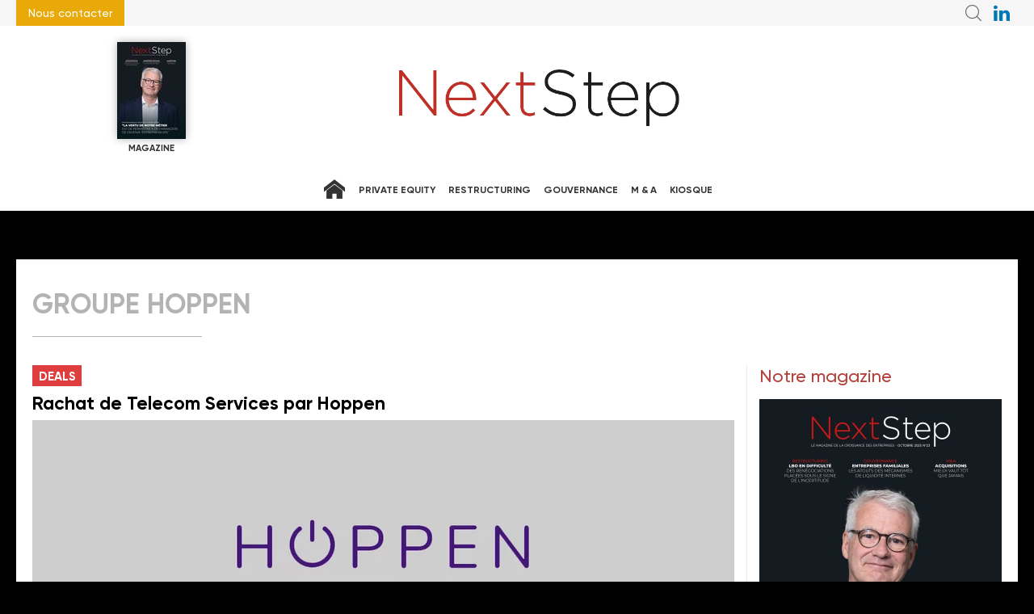

--- FILE ---
content_type: text/html; charset=UTF-8
request_url: https://www.nextstep-magazine.com/tags/groupe-hoppen
body_size: 7101
content:
<!DOCTYPE html>
<html lang="fr" class="has-navbar-fixed-top">

  <head>
<script>
window.dataLayer = window.dataLayer || [];
dataLayer.push({
  'login_status':'logged_out',
'content_group':'Category',
'content_group2':'tags', 'content_type': 'free','display_ads':"false"
 });
</script>    <!-- Matomo exempted image -->
<img referrerPolicy="no-referrer-when-downgrade" style="border:0" alt="" src="" id="llkvpic" hidden="hidden"/>
<script>
  /* First script for Matomo */
  let matomoSiteId = 11;
  if (window.location.hostname === 'www.droit-patrimoine.fr') {
    matomoSiteId = 25;
  }
  
  if (window.location.hostname === 'www.lja.fr') {
    matomoSiteId = 26;
  }
    if (window.location.hostname === 'www.nextstep-magazine.com') {
    matomoSiteId = 27;
  }
      const matomoSiteLabel = 'nextstep';
  
const getCookieValue = (name) => (
document.cookie.match('(^|;)\\s*' + name + '\\s*=\\s*([^;]+)')?.pop() || ''
)


function matomoWithConsent() {
var _paq = window._paq = window._paq || [];
_paq.push(['trackPageView']);
_paq.push(['enableLinkTracking']);
(function () {
var u = "https://lamyliaisons.matomo.cloud/";
_paq.push(['setTrackerUrl', u + 'matomo.php']);
_paq.push(['setSiteId', matomoSiteId]);
var d = document, g = d.createElement('script'), s = d.getElementsByTagName('script')[0];
g.async = true;
g.src = '//cdn.matomo.cloud/lamyliaisons.matomo.cloud/matomo.js';
s.parentNode.insertBefore(g, s);
})();
}

function matomoWithoutConsent() {
const customUrl = new URL("https://lamyliaisons.matomo.cloud/matomo.php");
customUrl.searchParams.append("idsite", matomoSiteId);
customUrl.searchParams.append("rec", "1");
customUrl.searchParams.append("action_name", "noscript_" + matomoSiteLabel + "_llkv");
customUrl.searchParams.append("url", window.location.href);
document.getElementById("llkvpic").src = customUrl.href;
}

if (getCookieValue('consent') === 'true') {
matomoWithConsent();
} else {
matomoWithoutConsent();
}



/* Second script for Didomi */
window.gdprAppliesGlobally=true;

window.didomiEventListeners = window.didomiEventListeners || [];
window.didomiEventListeners.push({
event: 'consent.changed',
listener: function (context) {
let vendors = [];
let consents = context.consentToken.consents;
let finalStatus = false;
if (consents){
for (const consent of consents) {
if (consent.purpose === 'cookies'){
vendors =  consent.vendors;
break;
}
}
}

for (const vendor of vendors) {
if (vendor.id === 'c:matomotes-DepzyhHC'){
finalStatus = vendor.status;
break;
}
}

if (finalStatus === true) {
document.cookie = 'consent=true';
} else {
document.cookie = 'consent=false';
}
}
});

/* Gestion cookies Lamy */
(function(){function i(e){if(!window.frames[e]){if(document.body&&document.body.firstChild){var t=document.body;var n=document.createElement("iframe");n.style.display="none";n.name=e;n.title=e;t.insertBefore(n,t.firstChild)}else{setTimeout(function(){i(e)},5)}}}function e(n,o,r,f,s){function e(e,t,n,i){if(typeof n!=="function"){return}if(!window[o]){window[o]=[]}var a=false;if(s){a=s(e,i,n)}if(!a){window[o].push({command:e,version:t,callback:n,parameter:i})}}e.stub=true;e.stubVersion=2;function t(i){if(!window[n]||window[n].stub!==true){return}if(!i.data){return}var a=typeof i.data==="string";var e;try{e=a?JSON.parse(i.data):i.data}catch(t){return}if(e[r]){var o=e[r];window[n](o.command,o.version,function(e,t){var n={};n[f]={returnValue:e,success:t,callId:o.callId};if(i.source){i.source.postMessage(a?JSON.stringify(n):n,"*")}},o.parameter)}}if(typeof window[n]!=="function"){window[n]=e;if(window.addEventListener){window.addEventListener("message",t,false)}else{window.attachEvent("onmessage",t)}}}e("__tcfapi","__tcfapiBuffer","__tcfapiCall","__tcfapiReturn");i("__tcfapiLocator")})();</script><script type="text/javascript">(function(){(function(e,i){var o=document.createElement("link");o.rel="preconnect";o.as="script";var n=document.createElement("link");n.rel="dns-prefetch";n.as="script";var r=document.createElement("script");r.id="spcloader";r.type="text/javascript";r["async"]=true;r.charset="utf-8";window.didomiConfig=window.didomiConfig||{};window.didomiConfig.sdkPath=window.didomiConfig.sdkPath||i||"https://sdk.privacy-center.org/";const t=window.didomiConfig.sdkPath;var d=t+e+"/loader.js?target="+document.location.hostname;if(window.didomiConfig&&window.didomiConfig.user){var a=window.didomiConfig.user;var c=a.country;var s=a.region;if(c){d=d+"&country="+c;if(s){d=d+"&region="+s}}}o.href=t;n.href=t;r.src=d;var f=document.getElementsByTagName("script")[0];f.parentNode.insertBefore(o,f);f.parentNode.insertBefore(n,f);f.parentNode.insertBefore(r,f)})("0f4d1d77-d536-402f-83d8-d26937b47402")})();

</script>

                              <!-- Google Tag Manager -->
      <script>
        (function(w,d,s,l,i){w[l]=w[l]||[];w[l].push({'gtm.start':
        new Date().getTime(),event:'gtm.js'});var f=d.getElementsByTagName(s)[0],
        j=d.createElement(s),dl=l!='dataLayer'?'&l='+l:'';j.async=true;j.src=
        'https://www.googletagmanager.com/gtm.js?id='+i+dl;f.parentNode.insertBefore(j,f);
        })(window,document,'script','dataLayer','GTM-FC5ZV43');
      </script>
      <!-- End Google Tag Manager -->
    <meta charset="utf-8"/>
    <!-- COL -->

<!-- BL NXS - HtmlHeader de type imm -->
<!-- BL in -->


<title>tags - NextStep Magazine</title>

<meta name="description" content="Le magazine NextStep s’adresse aux dirigeants de groupes de toutes tailles, aux banquiers et aux conseils. Restructuring, M&A, Gouvernance, Private Equity. Téléchargez gratuitement notre magazine" />
<meta name="viewport" content="width=device-width, initial-scale=1, maximum-scale=1.0, shrink-to-fit=no, user-scalable=0" />

<link type="image/x-icon" rel="icon" href="/favicon.ico" />



<!--link type="text/css" rel="stylesheet" href="/css/knacss.min.css" /-->
<!--link type="text/css" rel="stylesheet" href="/css/styles.min.css" /-->
<link type="text/css" rel="stylesheet" href="/css/styles2021.min.css" />
<link type="text/css" rel="stylesheet" href="/css/nxs.min.css" />
<link type="text/css" rel="stylesheet" href="/css/print2021.min.css" media="print" />
<link type="text/css" rel="stylesheet" href="/css/flickity.min.css" media="screen" />
<link type="text/css" rel="stylesheet" href="/css/jssor_slider.min.css" media="screen" />
<link type="text/css" rel="stylesheet" href="/css/slippry.min.css" media="screen" />

<!-- Gestion cookies Lamy -->
<script type="text/javascript">(function(){function i(e){if(!window.frames[e]){if(document.body&&document.body.firstChild){var t=document.body;var n=document.createElement("iframe");n.style.display="none";n.name=e;n.title=e;t.insertBefore(n,t.firstChild)}else{setTimeout(function(){i(e)},5)}}}function e(n,o,r,f,s){function e(e,t,n,i){if(typeof n!=="function"){return}if(!window[o]){window[o]=[]}var a=false;if(s){a=s(e,i,n)}if(!a){window[o].push({command:e,version:t,callback:n,parameter:i})}}e.stub=true;e.stubVersion=2;function t(i){if(!window[n]||window[n].stub!==true){return}if(!i.data){return}var a=typeof i.data==="string";var e;try{e=a?JSON.parse(i.data):i.data}catch(t){return}if(e[r]){var o=e[r];window[n](o.command,o.version,function(e,t){var n={};n[f]={returnValue:e,success:t,callId:o.callId};if(i.source){i.source.postMessage(a?JSON.stringify(n):n,"*")}},o.parameter)}}if(typeof window[n]!=="function"){window[n]=e;if(window.addEventListener){window.addEventListener("message",t,false)}else{window.attachEvent("onmessage",t)}}}e("__tcfapi","__tcfapiBuffer","__tcfapiCall","__tcfapiReturn");i("__tcfapiLocator")})();</script><script type="text/javascript">(function(){(function(e){var r=document.createElement("link");r.rel="preconnect";r.as="script";var t=document.createElement("link");t.rel="dns-prefetch";t.as="script";var n=document.createElement("script");n.id="spcloader";n.type="text/javascript";n["async"]=true;n.charset="utf-8";var o="https://sdk.privacy-center.org/"+e+"/loader.js?target="+document.location.hostname;if(window.didomiConfig&&window.didomiConfig.user){var i=window.didomiConfig.user;var a=i.country;var c=i.region;if(a){o=o+"&country="+a;if(c){o=o+"&region="+c}}}r.href="https://sdk.privacy-center.org/";t.href="https://sdk.privacy-center.org/";n.src=o;var d=document.getElementsByTagName("script")[0];d.parentNode.insertBefore(r,d);d.parentNode.insertBefore(t,d);d.parentNode.insertBefore(n,d)})("0f4d1d77-d536-402f-83d8-d26937b47402")})();</script>

<script type="text/javascript" src="/js/jquery-3.0.0.min.js"></script>
<script type="text/javascript" src="/js/scripts2021.min.js"></script>
<script type="text/javascript" src="/js/site.min.js"></script>
<script type="text/javascript" src="/js/lamy.min.js"></script>
<script type="text/javascript" src="/js/sso2020.min.js"></script>
<script type="text/javascript" src="/js/flickity.pkgd.min.js"></script>
<script type="text/javascript" src="/js/jssor.slider-21.1.5.min.js"></script>
<script async="" charset="utf-8" src="https://platform.twitter.com/widgets.js"></script>
<script type="text/javascript" src="/js/swiper.min.js"></script>
<link type="text/css" rel="stylesheet" href="/css/swiper.min.css"/>


<script type="text/javascript">
    var LPF_SITE = 'nxs0f';
    var LPF_PATH_CODE = 'undefined';
</script>


<script type="text/javascript">
    sas_tmstp = Math.round(Math.random() * 10000000000);
    sas_masterflag = 1;

    function SmartAdServer(sas_pageid, sas_formatid, sas_target) {
        if (sas_masterflag == 1) {
            sas_masterflag = 0;
            sas_master = 'M';
        } else {
            sas_master = 'S';
        }
        document.write('<scr' + 'ipt src="https://www.smartadserver.com/call/pubj/' + sas_pageid + '/' + sas_formatid + '/' + sas_master + '/' + sas_tmstp + '/' + escape(sas_target) + '?"></scr' + 'ipt>');
    }
</script>

	
<script src="//ced.sascdn.com/tag/106/smart.js" type="text/javascript"></script>
<script type="text/javascript">
  var syncjs = 1
  // Ads manager to use async tagging
  sas.setup({
    domain: "https://adapi.smartadserver.com",
    networkid: 106,
    async: syncjs
  });
</script>


<!-- Global site tag (gtag.js) - Google Analytics -->


<!-- Les metas OG pour Facebook -->
    <meta property="og:title" content="tags - NextStep Magazine"/>
    <meta property="og:description" content="Le magazine NextStep s’adresse aux dirigeants de groupes de toutes tailles, aux banquiers et aux conseils. Restructuring, M&amp;A, Gouvernance, Private Equity. Téléchargez gratuitement notre magazine"/>
    <meta property="og:type" content="rubrique"/>
           
                    
                                
    
    
<meta name="robots" content="max-snippet:-1">
<meta name="robots" content="max-video-preview:-1">
<meta name="robots" content="max-image-preview:standard">
<!-- /BL -->

  </head>

  <body class="   ">
  
          <!-- Google Tag Manager (noscript) -->
      <noscript><iframe src="https://www.googletagmanager.com/ns.html?id=GTM-FC5ZV43"
      height="0" width="0" style="display:none;visibility:hidden"></iframe></noscript>
      <!-- End Google Tag Manager (noscript) -->
              <script>
          var LUP_datalayer = null;
      </script>
    
    <!-- COL -->

<!-- BL NXS - Header de type imm -->
<!-- BL in -->


<div id="burger-menu" class="burger-block">
    <form id="header-searchform-burger" class="searchform" method="get" name="header-searchform-burger" action="/search/articles">
      <input name="terms" type="search" id="header-searchform-text-burger" class="searchform-text" placeholder="Rechercher" />
      <input type="hidden" id="sort_order" name="sort_order" value="1">
	  <input type="submit" id="header-searchform-submit-burger" class="searchform-btn" value="&#xe905" />
    </form>
	<div class="burger-social-menu">
		<ul class="menu">
            <!--
			<li class="follow-icon parent">
                    <button class="icon-btn" title="Youtube" data-rs="YT" target="_blank">Youtube</button>
                    <div class="drop-menu-block">
                        <ul class="drop-menu">
                          <li><a href="https://www.youtube.com/channel/UCs68gUHJJmgeyIaOIC0tvBA" title="Youtube - NextStep Magazine" data-rs="YT" target="_blank">NextStep Magazine</a>
                          </li>  
						</ul>
                    </div>
            </li>
		    <li class="follow-icon parent">
                <button class="icon-btn" title="Twitter" data-rs="TW" target="_blank">Twitter</button>
                <div class="drop-menu-block">
                    <ul class="drop-menu">
                        <li><a href="https://twitter.com/nextstepm" title="Twitter - NextStep Magazine" data-rs="TW" target="_blank">NextStep Magazine</a></li>
                    </ul>
                </div>
            </li>
			<li class="follow-icon parent">
                    <button class="icon-btn" title="Facebook" data-rs="FB" target="_blank">Facebook</button>
                    <div class="drop-menu-block">
                        <ul class="drop-menu">
                            <li><a href="https://www.facebook.com/nextstepmag" title="Facebook NextStep Magazine" data-rs="FB" target="_blank">NextStep Magazine</a></li>
							
						</ul>
                    </div>
            </li>
            -->
            <li class="follow-icon parent">
                    <button class="icon-btn" title="LinkedIn" data-rs="IN" target="_blank">LinkedIn</button>
                    <div class="drop-menu-block">
                        <ul class="drop-menu">
                           <li><a href="https://www.linkedin.com/company/nextstep-magazine/" title="LinkedIn - NextStep Magazine" data-rs="IN" target="_blank">NextStep Magazine</a></li>
							
						</ul>
                    </div>
            </li>
		</ul>
	</div>
    <nav class="burger-main-menu">
     <ul class="menu">
        <li><a class="home" href="/" title="Accueil"></a></li>
	    <li><a href="/nextstep/private-equity/">Private equity</a></li>	
        <li><a href="/nextstep/restructuring/">Restructuring</a></li>
        <li><a href="/nextstep/gouvernance/">Gouvernance</a></li>
        <li><a href="/nextstep/ma/">M & A</a></li>
		<li><a target="_blank" href="/statics/maintenance">S'abonner</a></li>
     </ul>
    </nav>
    <div class="burger-websites">
        

        <ul class="websites-list"> 
            <li>
                <a href="https://www.lja.fr/" title="La Lettre Des Juristes d'affaires" target="_blank">
                    La Lettre Des Juristes d'affaires
                </a>
            </li>
            <li>
                <a href="https://www.droit-patrimoine.fr/" title="Droit et Patrimoine" target="_blank">
                    Droit et Patrimoine
                </a>
            </li>
        </ul>
    </div>
    <div class="burger-magazines">
	</div>
	<nav class="burger-footer-menu">
      <ul class="menu">
        <li><a href="https://boutique.lamy-liaisons.fr/contacts.html?sourcelead=siteNS" title="Contact" target="_blank">Contact</a></li>
        <li><a href="/statics/mentions-legales" title="Mentions légales">Mentions légales</a></li>
        <li><a href="/statics/politique-de-confidentialite" title="Politique de Confidentialité">Confidentialite</a></li>
        <li><a href="/statics/conditions-generales-dutilisation" title="Conditions Générales d'utilisation">CGU</a></li>             
      </ul>
    </nav>

</div>
<header class="main-header rs-header">
    <div class="inside-header">
        
<div class="surtop">
    <div class="header-links">
    <ul class="menu">
        <li><a href="https://boutique.lamy-liaisons.fr/contacts.html?sourcelead=siteNS" title="nous contacter"  target="_blank">Nous contacter</a></li>
    </ul>
    </div> 

    <div class="header-searchform-block">
        <button class="icon-btn burger-btn burger-search-btn" title="Faire une recherche">Recherche</button>

        <div class="searchform-block">
            <form id="header-searchform" class="hide-mobile searchform" method="get" name="header-searchform" action="/search/articles">
            <input name="terms" type="search" id="header-searchform-text" class="searchform-text" placeholder="Rechercher" />
            <input type="submit" id="header-searchform-submit" class="searchform-btn" value="&#xe905" />
            </form>
        </div>
    </div>

    <nav class="header-social-menu">
        <ul class="menu">
            <li class="follow-icon"><a href="https://www.linkedin.com/company/nextstep-magazine" title="LinkedIn" class="icon-btn horiz-btn" data-rs="IN" target="_blank">NextStep sur LinkedIn</a></li>    
		</ul>
  </nav>
</div>
        <button class="icon-btn horiz-btn burger-btn burger-menu-btn" title="Menu">Menu</button>



<div class="header-magazines inline-magazines"> 
 <button class="btn magazine-btn">Notre magazine</button>

	 <ul class="magazines-list">
					<li class="magazine"> 
				<a href="/kiosque">
					<figure class="magazine-couv">
						<img src="https://ibp.info6tm.fr/api/v1/files/68efb6b6383724e28a00ee52/methodes/magazine_xs/image.jpg" />
					</figure>
				</a>
			</li>
			 </ul>
	 <p>Magazine</p>
</div>

<div class="logo logo-nsm">
  <a href="/">NextStep - Magazine<img src="/img/logo-nxs.png" alt="" /></a>
</div>



        

<nav class="main-menu">
  <ul class="menu">
    <li><a class="home" href="/" title="Accueil"></a></li>
	<li >
		<a href="/nextstep/private-equity/">Private equity</a>	
	</li>	

	<li >
		<a href="/nextstep/restructuring/">Restructuring</a>
	</li>
	<li >
		<a href="/nextstep/gouvernance/">Gouvernance</a>
	</li>
	<li >
        <a href="/nextstep/ma/">M & A</a>
	</li>
	<li >
        <a href="/kiosque/">Kiosque</a>
	</li>
  </ul>
</nav>

    </div>
</header>
<!-- /BL -->
<!-- BL NXS - Habillage de type html -->
<!-- BL in -->
<div class="ad no-bg"></div>
<!-- /BL -->
<!-- BL Publicité - Header - formatid 117673 de type ext -->
<!-- BL in -->
	<div class="pub pub ad no-bg pub-header center">
	  <script type="text/javascript">
		mobile = window.matchMedia("(max-width: 728px)");

		sas_formatid = (mobile.matches) ? 117673 : 117673;
		if (sas_formatid) {
			sas.call("std", {
				siteId: 558554,
				pageId: 1697277,
				formatId: sas_formatid
				},{
					onNoad: function(data){
						if (data.formatId) {
							if (data.formatId == 940) {
							   if($('.pub.ad.no-bg.pub-header.center.conseils-de-pros'))
                                    $('.pub.ad.no-bg.pub-header.center.conseils-de-pros.conseils-de-pros').remove();
							}
						}
					}			
				}			
			);
		}
	  </script>
	</div>


<!-- /BL -->
<!-- BL Publicité - Header - formatid 101483 de type ext -->
<!-- BL in -->
	<div class="pub pub ad no-bg pub-header center">
	  <script type="text/javascript">
		mobile = window.matchMedia("(max-width: 728px)");

		sas_formatid = (mobile.matches) ? 101483 : 101483;
		if (sas_formatid) {
			sas.call("std", {
				siteId: 558554,
				pageId: 1697277,
				formatId: sas_formatid
				},{
					onNoad: function(data){
						if (data.formatId) {
							if (data.formatId == 940) {
							   if($('.pub.ad.no-bg.pub-header.center.conseils-de-pros'))
                                    $('.pub.ad.no-bg.pub-header.center.conseils-de-pros.conseils-de-pros').remove();
							}
						}
					}			
				}			
			);
		}
	  </script>
	</div>


<!-- /BL -->
<div class="visu">
	                    <h1 class="page-title">groupe Hoppen</h1>
            	<section class="visu-cols-2-1">
        <div class="visu-col visu-col1">
            <div class="article-list article-1">
                                    <article class="article article-1">
    <a data-ieme="1" href="/deals/rachat-de-telecom-services-par-hoppen-716712.php" title="Rachat de Telecom Services par Hoppen">
        <div class="article-content">
                    <span class="article-theme">Deals</span>
                    <h2 class="article-title">
                                Rachat de Telecom Services par Hoppen
                          </h2>


            <figure class="article-media">
            
                                                      <img width="869" height="398" src="https://ibp.info6tm.fr/api/v1/files/63a06adc783ffb77d25fb275/methodes/gro_article_1/image.jpg" alt="Rachat de Telecom Services par Hoppen" loading="lazy"/>
                                            </figure>

            <p class="article-chapo">
                                          La PME bretonne Hoppen (ex-Télécom Santé) vient d’absorber Telecom Services, qui propose une large gamme de services et solutions multimédia pour le confort des usagers et la qualité de vie au travail…
                            </p>
        </div>
    </a>
</article>

                            </div>
            <div class="article-list article-2">
                            </div>
            <div class="article-list article-1">
                            </div>
        </div>
        <aside class="visu-col visu-col2">
			<div class="visu-col2-part1">
					<!-- COL -->

<!-- BL BASE - Sidebar - Article Brand Content de type ext -->
<!-- BL in -->
 

<!-- /BL -->
<!-- BL NXS - Sidebar - Liste Magazine de type ext -->
<!-- BL in -->

<div class="widget">
	<p class="widget-title">Notre magazine</p>
	<div class="diapo-swiper swiper"> 
		<div class="swiper-wrapper">
							<div class="magazine">
					<a href="/kiosque">
						<figure class="magazine-couv">
							 <img src="https://ibp.info6tm.fr/api/v1/files/68efb6b6383724e28a00ee52/methodes/cover_mag/image.jpg" />
						</figure>
					</a>
					<p class="magazine-meta">23</p>
				</div>   
					</div>
	</div>
</div>
<!-- /BL -->

			</div>
			<div class="visu-col2-part2">
				    <!-- COL -->

<!-- BL BASE - Sidebar - Agenda de type imm -->
<!-- BL in -->


<!-- /BL -->

			</div>
        </aside>
    </section>
		<!-- COL -->


	<section class="visu-cols-2-1">
        <div class="visu-col visu-col1">
            <div class="article-list article-1">
                            </div>
            <div class="article-list article-2">
                            </div>
     
       	    
     
			
        </div>

        <aside class="visu-col visu-col2">
            <div class="visu-col2-part1">
					<!-- COL -->

			</div>
			<div class="visu-col2-part2">
				    <!-- COL -->

			</div>
        </aside>
    </section>
			<!-- COL -->

<!-- BL NXS - SmartAdServer - Rub - Gigaban 3 de type ext -->
<!-- BL in -->
<div class="pub ">
    <script>

        mobile = window.matchMedia("(max-width: 728px)");

        sas_formatid = (mobile.matches) ? '' : '';

        if (sas_formatid) {
            sas_pageid = '558554/1697277';
            sas_target = '';
            SmartAdServer(sas_pageid, sas_formatid, sas_target);
        }
    </script>
    <noscript>
        <a href="http://www.smartadserver.com/call/pubjumpi/558554/1697277//M/1768680241/?"
           target="_blank">
            <img src="http://www.smartadserver.com/call/pubi/558554/1697277//M/1768680241/?"
                 alt=""/></a>
    </noscript>
</div>
<!-- /BL -->
<!-- BL NXS - rub - teaser rubrique de type imm -->
<!-- BL in -->


 
<section class="visu-cols-2-1 with-title">
	</section>

<!-- /BL -->
	</div>
<!-- COL -->

<!-- BL NXS - Footer de type imm -->
<!-- BL in -->
<section class="surfooter">
    <div class="surfooter-content">
        <a class="btn" href="/kiosque/">Kiosque</a>

        <ul class="social">
            <li><a href="https://www.linkedin.com/company/nextstep-magazine">LinkedIn</a></li>
        </ul>
    </div>
</section>
<footer class="main-footer">
    <div class="footer-content">
        <div class="row">
            <div class="footer-themes">
                <div class="theme">
		            <a href="https://boutique.lamy-liaisons.fr/contacts.html?sourcelead=siteNS" target="_blank">
                        <h3 class="title">Contact</h3>
                    </a>
	            </div>				 
	            <div class="theme">
                    <a href="/statics/le-magazine"><h3 class="title">Le Magazine</h3></a>
	            </div>
                <div class="theme">
                    <a href="https://www.lamy-liaisons.fr/donnees-personnelles/" target="_blank"><h3 class="title">Politique de données personnelles    </h3></a>
                    <a href="https://www.lamy-liaisons.fr/conditions-generales-utilisation/" target="_blank"><h3 class="title">Conditions générales d'utilisation</h3></a>
                    <a href="https://www.lamy-liaisons.fr/conditions-generales-de-vente/" target="_blank"><h3 class="title">Conditions générales de vente</h3></a>
	            </div>
                <div class="theme">
		            <a href="/statics/mentions-legales"><h3 class="title">Mentions légales</h3></a>
                    <a href="https://www.lamy-liaisons.fr/politique-de-cookies/" target="_blank"><h3 class="title">Politique de cookies</h3></a></li>
                    <a href="javascript:Didomi.preferences.show()"><h3 class="title">Gérer les cookies</h3></a></li>
	            </div>
            </div>
        </div>
        <div class="footer-themes">@Lamy Liaisons</div>
        <div class="footer-themes">&nbsp;</div>
    </div>
</footer> 

<!-- /BL -->
<div class="overlay"></div>
<div id="IDENT" class="popin ident">
    <button class="close" title="Fermer"></button>

    <div class="form-alerte hide">
        <button class="close" title="Fermer"></button>
        <span>Div qui contient le message d'alerte</span>
    </div>

    <strong class="popin-title">Se connecter</strong>

    <div id="IDENT_1" class="col" style="display:block">
        <p class="popin-subtitle">Identifiez-vous</p>

        <form name="connexion" id="connexion" onsubmit="javascript:s_identifier('connexion'); return false;">
            <input class="input-text required" type="text" id="login" name="login" value="" placeholder="E-mail" title="E-mail">
            <span class="bad" id="errorLogin">Champ obligatoire</span>

            <input class="input-text required" type="password" id="password" name="password" value="" placeholder="Mot de passe" title="Mot de passe">
            <span class="bad" id="errorPassWord">Mot de passe obligatoire</span>

            <input class="btn" id="IDgoident" name="nlgoident" value="Connexion" type="submit">
        </form>

        <a class="oubli" href="#" title="Mot de passe oublié" onclick="javascript:afficherInsPass('pass');">Mot de passe oublié</a>
    </div>

    <div id="IDENT_2" class="col" style="display:none">
        <p class="popin-subtitle">Mot de passe oublié</p>
        <p class="popin-text">Pour changer de mot de passe, renseignez votre e-mail ci-dessous.</p>

        <form name="motdepasse" id="motdepasse" onsubmit="javascript:motDePasse('motdepasse'); return false;">
            <input class="input-text required" type="text" id="email" name="email" value="" placeholder="E-mail" title="E-mail">
            <span class="bad" id="errorEmail">Champ obligatoire</span>

            <input class="btn" id="IDgopasse" name="nlgopasse" value="Valider" type="submit">
        </form>

        <a class="oubli" href="#" title="S'identifier" onclick="javascript:afficherInsPass('ins');">S'identifier</a>
    </div>

    </div>

    </body>
</html>


--- FILE ---
content_type: application/javascript; charset=UTF-8
request_url: https://adapi.smartadserver.com/genericpost
body_size: 1316
content:
sas.noad("sas_117673");

--- FILE ---
content_type: application/javascript; charset=UTF-8
request_url: https://adapi.smartadserver.com/genericpost
body_size: 1317
content:
sas.noad("sas_101483");